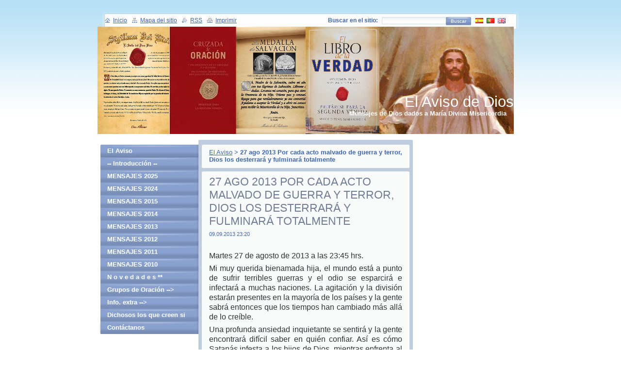

--- FILE ---
content_type: text/html; charset=UTF-8
request_url: https://www.elgranaviso-mensajes.com/news/a27-ago-2013-por-cada-acto-malvado-de-guerra-y-terror-dios-los-desterrara-y-fulminara-hasta-la-muerte/
body_size: 6593
content:
<!--[if lte IE 9]><!DOCTYPE HTML PUBLIC "-//W3C//DTD HTML 4.01 Transitional//EN" "https://www.w3.org/TR/html4/loose.dtd"><![endif]-->
<!DOCTYPE html>
<!--[if IE]><html class="ie" lang="es"><![endif]-->
<!--[if gt IE 9]><!--> 
<html lang="es">
<!--<![endif]-->
  <head>
    <!--[if lte IE 9]><meta http-equiv="X-UA-Compatible" content="IE=EmulateIE7"><![endif]-->
    <base href="https://www.elgranaviso-mensajes.com/">
  <meta charset="utf-8">
  <meta name="description" content="">
  <meta name="keywords" content="guerra, satanás, castigo, ">
  <meta name="generator" content="Webnode">
  <meta name="apple-mobile-web-app-capable" content="yes">
  <meta name="apple-mobile-web-app-status-bar-style" content="black">
  <meta name="format-detection" content="telephone=no">
    <link rel="shortcut icon" href="https://8715650819.clvaw-cdnwnd.com/f4a629af5c1e64329a6b834592cd0d3d/200001189-9209692098/español_logo-JTM-color-1-Favicon.ico">
  <link rel="stylesheet" href="https://www.elgranaviso-mensajes.com/wysiwyg/system.style.css">
<link rel="canonical" href="https://www.elgranaviso-mensajes.com/news/a27-ago-2013-por-cada-acto-malvado-de-guerra-y-terror-dios-los-desterrara-y-fulminara-hasta-la-muerte/">
<script type="text/javascript">(function(i,s,o,g,r,a,m){i['GoogleAnalyticsObject']=r;i[r]=i[r]||function(){
			(i[r].q=i[r].q||[]).push(arguments)},i[r].l=1*new Date();a=s.createElement(o),
			m=s.getElementsByTagName(o)[0];a.async=1;a.src=g;m.parentNode.insertBefore(a,m)
			})(window,document,'script','//www.google-analytics.com/analytics.js','ga');ga('create', 'UA-797705-6', 'auto',{"name":"wnd_header"});ga('wnd_header.set', 'dimension1', 'W1');ga('wnd_header.set', 'anonymizeIp', true);ga('wnd_header.send', 'pageview');var pageTrackerAllTrackEvent=function(category,action,opt_label,opt_value){ga('send', 'event', category, action, opt_label, opt_value)};</script>
  <link rel="alternate" type="application/rss+xml" href="https://elgranaviso-mensajes.com/rss/all.xml" title="Ver todos los artículos">
<!--[if lte IE 9]><style type="text/css">.cke_skin_webnode iframe {vertical-align: baseline !important;}</style><![endif]-->
    <title>27 ago 2013  Por cada acto malvado de guerra y terror, Dios los desterrará y fulminará totalmente :: El Aviso de Dios</title>
    <meta name="robots" content="index, follow">
    <meta name="googlebot" content="index, follow">   
    <link href="/css/style.css" rel="stylesheet" type="text/css" media="screen,projection,handheld,tv">
    <link href="https://d11bh4d8fhuq47.cloudfront.net/_system/skins/v9/50000740/css/print.css" rel="stylesheet" type="text/css" media="print">
    <script type="text/javascript" src="https://d11bh4d8fhuq47.cloudfront.net/_system/skins/v9/50000740/js/functions.js"></script>
		<!--[if IE]>
			<script type="text/javascript" src="https://d11bh4d8fhuq47.cloudfront.net/_system/skins/v9/50000740/js/functions-ie.js"></script>
		<![endif]-->
  
				<script type="text/javascript">
				/* <![CDATA[ */
					
					if (typeof(RS_CFG) == 'undefined') RS_CFG = new Array();
					RS_CFG['staticServers'] = new Array('https://d11bh4d8fhuq47.cloudfront.net/');
					RS_CFG['skinServers'] = new Array('https://d11bh4d8fhuq47.cloudfront.net/');
					RS_CFG['filesPath'] = 'https://www.elgranaviso-mensajes.com/_files/';
					RS_CFG['filesAWSS3Path'] = 'https://8715650819.clvaw-cdnwnd.com/f4a629af5c1e64329a6b834592cd0d3d/';
					RS_CFG['lbClose'] = 'Cerrar';
					RS_CFG['skin'] = 'default';
					if (!RS_CFG['labels']) RS_CFG['labels'] = new Array();
					RS_CFG['systemName'] = 'Webnode';
						
					RS_CFG['responsiveLayout'] = 0;
					RS_CFG['mobileDevice'] = 0;
					RS_CFG['labels']['copyPasteSource'] = 'Leer más:';
					
				/* ]]> */
				</script><script type="text/javascript" src="https://d11bh4d8fhuq47.cloudfront.net/_system/client/js/compressed/frontend.package.1-3-108.js?ph=8715650819"></script><style type="text/css"></style></head>
  
   <body>  
    <div id="body_bg">  
      <div id="site">
      
        <div id="nonFooter">
        
          <!-- HEAD -->
          <div id="header">
            
            <div class="illustration">
              <div id="logozone">
                <div id="logo"><a href="home/" title="Ir a la página de inicio."><span id="rbcSystemIdentifierLogo">El Aviso de Dios</span></a></div>                <p id="moto"><span id="rbcCompanySlogan" class="rbcNoStyleSpan">Mensajes de Dios dados a María Divina Misericordia</span></p>
              </div>
              <img src="https://8715650819.clvaw-cdnwnd.com/f4a629af5c1e64329a6b834592cd0d3d/200000870-190391903b/200006862.jpg?ph=8715650819" width="858" height="221" alt="">            </div>
     
          </div>
          <!-- /HEAD -->
          
          <!-- MAIN -->
          <div id="main">
          
            <div id="mainContent">
              
              <div id="primaryContent">
                <div id="primaryContentTop"><!-- / --></div>
                
                <!-- NAVIGATOR -->                          
                <div id="pageNavigator" class="rbcContentBlock">        <div class="box">      <div class="boxTop"><!-- / --></div>               <div class="content">            <div class="contentTop"><!-- / --></div>                                  <div class="wsw">              <div class="wswTop"><!-- / --></div>                                     <div class="wswcontent">                        <a class="navFirstPage" href="/home/">El Aviso</a>      <span><span> &gt; </span></span>          <span id="navCurrentPage">27 ago 2013  Por cada acto malvado de guerra y terror, Dios los desterrará y fulminará totalmente</span>                                  </div>             </div>                                  </div>        </div></div>  
                
                <script type="text/javascript">
              		/* <![CDATA[ */
                    
                    var navi = document.getElementById("pageNavigator");
                    if( navi.innerHTML == "") {              
                      $('pageNavigator').style.display = 'none';
                    }    		 
              
              		/* ]]> */
              	 </script>                       
                <!-- /NAVIGATOR -->
     
                
   	

		
		
		  <div class="box">
      <div class="boxTop"><!-- / --></div>
        <div class="boxTitle"><h1>27 ago 2013  Por cada acto malvado de guerra y terror, Dios los desterrará y fulminará totalmente</h1></div>
        <div class="cleaner"><!-- / --></div>
        <div class="content">
        <div class="contentTop"><!-- / --></div>                      
          <div class="wsw">
          <div class="wswTop"><!-- / --></div>                      
             <div class="wswcontent">
        					 
                <div class="articleDetail"> 
     
                  <ins>09.09.2013 23:20</ins>    
        									
                  <p style="margin-left:-.25pt;">&nbsp;</p>
<p style="text-align: justify;"><span style="font-size:16px;"><span style="font-family:arial,helvetica,sans-serif;">Martes 27 de agosto de 2013 a las 23:45 hrs.</span></span></p>
<p style="margin-left: -0.1pt; text-align: justify;"><span style="font-size:16px;"><span style="font-family:arial,helvetica,sans-serif;">Mi muy querida bienamada hija, el mundo está a punto de sufrir terribles guerras y el odio se esparcirá e infectará a muchas naciones. La agitación y la división estarán presentes en la mayoría de los países y la gente sabrá entonces que los tiempos han cambiado más allá de lo creíble.</span></span></p>
<p style="margin-left: -0.1pt; text-align: justify;"><span style="font-size:16px;"><span style="font-family:arial,helvetica,sans-serif;">Una profunda ansiedad inquietante se sentirá y la gente encontrará difícil saber en quién confiar. Así es cómo Satanás infesta a los hijos de Dios, mientras enfrenta al uno contra el otro. Solo aquellos que creen en el Dios Verdadero encontrarán consuelo, ya que sabrán que su fe y amor por Mí los mantendrá fuertes.</span></span></p>
<p style="margin-left: -0.1pt; text-align: justify;"><span style="font-size:16px;"><span style="font-family:arial,helvetica,sans-serif;">Ustedes deben rezar mucho, para que el engaño que ha caído, que es la causa de muchas guerras, sea expuesto por lo que es -un intento para causar profunda división y odio con el fin de controlar. Mi Padre castigará a los opresores, conforme ellos causan estragos y dolor sobre los inocentes. Ellos pueden matar y mutilar a muchos, pero por su maldad serán fulminados por Mi Padre.</span></span></p>
<p style="margin-left: -0.1pt; text-align: justify;"><span style="font-size:16px;"><span style="font-family:arial,helvetica,sans-serif;">Aquellos que creen que pueden crear guerra y engañar al mundo no tendrán mucho tiempo para jactarse/<em>presumir</em> de sus actividades malvadas. Su destino está sellado. La intervención por la Mano de Dios será vista en todas partes del mundo. Por cada acto malvado de guerra y terror, Dios los desterrará y fulminará totalmente.</span></span></p>
<p style="margin-left: -0.1pt; text-align: justify;"><span style="font-size:16px;"><span style="font-family:arial,helvetica,sans-serif;">La guerra creada por la mano del hombre destruye la vida de la carne. El castigo por parte de Mi Padre impide que a la vida del alma le sea dado el Don de la salvación.&nbsp;</span></span></p>
<p style="margin-left: -0.1pt; text-align: justify;"><span style="font-size:16px;"><span style="font-family:arial,helvetica,sans-serif;"><strong><em>Su Jesús</em></strong></span></span></p>
      								      		
        					
        					<div class="cleaner"><!-- / --></div>
        
        					<div class="rbcTags">
<h4><a href="https://www.elgranaviso-mensajes.com/tags/">Etiquetas</a>:</h4>
<p class="tags">
	<a href="/tags/guerra/" rel="tag">guerra</a>
		<span>|</span>
<a href="/tags/satan%C3%A1s/" rel="tag">satanás</a>
		<span>|</span>
<a href="/tags/castigo/" rel="tag">castigo</a>
	
</p>
</div>

        					
        					<div class="cleaner"><!-- / --></div>
        
        					<div class="rbcBookmarks"><div id="rbcBookmarks200017303"></div></div>
		<script type="text/javascript">
			/* <![CDATA[ */
			Event.observe(window, 'load', function(){
				var bookmarks = '<div style=\"float:left;\"><div style=\"float:left;\"><iframe src=\"//www.facebook.com/plugins/like.php?href=https://www.elgranaviso-mensajes.com/news/a27-ago-2013-por-cada-acto-malvado-de-guerra-y-terror-dios-los-desterrara-y-fulminara-hasta-la-muerte/&amp;send=false&amp;layout=button_count&amp;width=145&amp;show_faces=false&amp;action=like&amp;colorscheme=light&amp;font&amp;height=21&amp;appId=397846014145828&amp;locale=es_ES\" scrolling=\"no\" frameborder=\"0\" style=\"border:none; overflow:hidden; width:145px; height:21px; position:relative; top:1px;\" allowtransparency=\"true\"></iframe></div><div style=\"float:left;\"><a href=\"https://twitter.com/share\" class=\"twitter-share-button\" data-count=\"horizontal\" data-via=\"webnode\" data-lang=\"es\">Tweet</a></div><script type=\"text/javascript\">(function() {var po = document.createElement(\'script\'); po.type = \'text/javascript\'; po.async = true;po.src = \'//platform.twitter.com/widgets.js\';var s = document.getElementsByTagName(\'script\')[0]; s.parentNode.insertBefore(po, s);})();'+'<'+'/scr'+'ipt></div> <div class=\"addthis_toolbox addthis_default_style\" style=\"float:left;\"><a class=\"addthis_counter addthis_pill_style\"></a></div> <script type=\"text/javascript\">(function() {var po = document.createElement(\'script\'); po.type = \'text/javascript\'; po.async = true;po.src = \'https://s7.addthis.com/js/250/addthis_widget.js#pubid=webnode\';var s = document.getElementsByTagName(\'script\')[0]; s.parentNode.insertBefore(po, s);})();'+'<'+'/scr'+'ipt><div style=\"clear:both;\"></div>';
				$('rbcBookmarks200017303').innerHTML = bookmarks;
				bookmarks.evalScripts();
			});
			/* ]]> */
		</script>
		      
                  
                  <div class="cleaner"><!-- / --></div>  			
        
                  <div class="back"><a href="archive/news/">Volver</a></div>
                
                </div>
      
             </div>
           </div>                        
        </div>
      </div> 

			


		 
            
              </div>
              
              <div id="rightContent">
              
                    
                         
              </div> <!-- /rightContent --> 
              
            </div> <!-- /mainContent -->
               

            <div id="leftContent">
                      
              <!-- MENU -->  
              


				
				<div id="menuzone">						

		<ul class="menu">
	<li class="first">
  
      <a href="/home/">
    
      El Aviso
      
  </a>
  
  </li>
	<li>
  
      <a href="/nosotros/">
    
       -- Introducción --
      
  </a>
  
  </li>
	<li>
  
      <a href="/mensajes-2025/">
    
      MENSAJES 2025
      
  </a>
  
  </li>
	<li>
  
      <a href="/mensajes-2024/">
    
      MENSAJES 2024
      
  </a>
  
  </li>
	<li>
  
      <a href="/mensajes-2015/">
    
      MENSAJES 2015
      
  </a>
  
  </li>
	<li>
  
      <a href="/mensajes-2014/">
    
      MENSAJES 2014
      
  </a>
  
  </li>
	<li>
  
      <a href="/mensajes-a%c3%b1o-2013/">
    
      MENSAJES 2013
      
  </a>
  
  </li>
	<li>
  
      <a href="/mensajes-a%c3%b1o-2012/">
    
      MENSAJES 2012
      
  </a>
  
  </li>
	<li>
  
      <a href="/mensajes-a%c3%b1o-2011/">
    
      MENSAJES  2011
      
  </a>
  
  </li>
	<li>
  
      <a href="/blog/">
    
      MENSAJES  2010
      
  </a>
  
  </li>
	<li>
  
      <a href="/novedades/">
    
      N o v e d a d e s **
      
  </a>
  
  </li>
	<li>
  
      <a href="/novedades/grupos-de-oracion/">
    
      Grupos de Oración --&gt;
      
  </a>
  
  </li>
	<li>
  
      <a href="/informacion-extra/">
    
      Info. extra --&gt;
      
  </a>
  
  </li>
	<li>
  
      <a href="/informacion-extra/dichosos-los-que-creen-si-haber-visto/">
    
      Dichosos los que creen si haber visto
      
  </a>
  
  </li>
	<li class="last">
  
      <a href="/contactanos/">
    
      Contáctanos
      
  </a>
  
  </li>
</ul>

				</div>

					    
              <!-- /MENU -->
              
              			          
      
                  
                                
            </div> <!-- /leftContent -->
            
            <hr class="cleaner">
       
          </div>
          <!-- /MAIN -->
          
          
            <div id="header_content">            
              <div id="header_link">
                <span class="homepage"><a href="home/" title="Ir a la página de inicio.">Inicio</a></span>            
                <span class="sitemap"><a href="/sitemap/" title="Ir al mapa del sitio.">Mapa del sitio</a></span>
                <span class="rss"><a href="/rss/" title="Feeds RSS">RSS</a></span>
                <span class="print"><a href="#" onclick="window.print(); return false;" title="Imprimir página">Imprimir</a></span>
              </div>
              
              <div id="header_right">
                <table><tr><td>
                <div id="header_search">              
                  <form id="fulltextSearch" method="get" action="/search/">
                    <table>
                    <tr><td>
                    <div class="search">             
                      <label for="fulltextSearchText">Buscar en el sitio:</label>
            	        <input type="text" id="fulltextSearchText" name="text">
          	        </div>
          	        </td><td>
              			<div class="submit">
          	         <span class="btn">
                      <div class="btnleft"><!-- / --></div>                                                      
                      <button type="submit">Buscar</button>
                      <div class="btnright"><!-- / --></div>                    
                     </span>
                   </div> 
                   </td></tr></table> 
              		</form>
                </div>
                </td><td>
                <div id="languageSelect"><div id="languageSelectBody"><div id="languageFlags"><a href="https://www.elgranaviso-mensajes.com/home/" title="Español" style="background-image: url(https://d11bh4d8fhuq47.cloudfront.net/img/flags/es.png?ph=8715650819);"><!-- / --></a><a href="https://www.elgranaviso-mensajes.com/pt/" title="Português" style="background-image: url(https://d11bh4d8fhuq47.cloudfront.net/img/flags/pt.png?ph=8715650819);"><!-- / --></a><a href="https://www.elgranaviso-mensajes.com/en/" title="English" style="background-image: url(https://d11bh4d8fhuq47.cloudfront.net/img/flags/en.png?ph=8715650819);"><!-- / --></a></div><ul><li class="flagES"><a href="https://www.elgranaviso-mensajes.com/home/">Español</a></li><li class="flagPT"><a href="https://www.elgranaviso-mensajes.com/pt/">Português</a></li><li class="flagEN"><a href="https://www.elgranaviso-mensajes.com/en/">English</a></li></ul></div></div>			
                </td></tr></table>
              </div>
                              
            </div>
        
        </div>        
        
        <div id="footer">        
          <!-- FOOT -->
          <div id="foot">
            <div id="leftfoot"><span id="rbcFooterText" class="rbcNoStyleSpan">desde 2012 - todos los derechos reservados</span></div>            
            <div id="rightfoot"><span class="rbcSignatureText">Jesús José y María, sed la salvación mía y la del mundo entero</span></div>
          </div>          
          <!-- /FOOT -->        
        </div>
      
      </div>      
     </div> 
     
      <script type="text/javascript">
		/* <![CDATA[ */

			RubicusFrontendIns.addObserver
			({

				onContentChange: function ()
        {
          RubicusFrontendIns.faqInit('faq', 'answerBlock');
          box_maximizing();
        },

				onStartSlideshow: function()
				{
					$('slideshowControl').innerHTML	= '<span>Pausa<'+'/span>';
					$('slideshowControl').title			= 'Pausar la presentación de imágenes';
					$('slideshowControl').onclick		= RubicusFrontendIns.stopSlideshow.bind(RubicusFrontendIns);
				},

				onStopSlideshow: function()
				{
					$('slideshowControl').innerHTML	= '<span>Presentación de imágenes<'+'/span>';
					$('slideshowControl').title			= 'Comenzar la presentación de imágenes';
					$('slideshowControl').onclick		= RubicusFrontendIns.startSlideshow.bind(RubicusFrontendIns);
				},

				onShowImage: function()
				{
					if (RubicusFrontendIns.isSlideshowMode())
					{
						$('slideshowControl').innerHTML	= '<span>Pausa<'+'/span>';
						$('slideshowControl').title			= 'Pausar la presentación de imágenes';
						$('slideshowControl').onclick		= RubicusFrontendIns.stopSlideshow.bind(RubicusFrontendIns);
					}
				}

			 });

			  box_maximizing();

			  RubicusFrontendIns.faqInit('faq', 'answerBlock');

			  RubicusFrontendIns.addFileToPreload('https://d11bh4d8fhuq47.cloudfront.net/_system/skins/v9/50000740/img/loading.gif');
				RubicusFrontendIns.addFileToPreload('https://d11bh4d8fhuq47.cloudfront.net/_system/skins/v9/50000740/img/btn_bg_hover.png');
				RubicusFrontendIns.addFileToPreload('https://d11bh4d8fhuq47.cloudfront.net/_system/skins/v9/50000740/img/btn_left_hover.png');
				RubicusFrontendIns.addFileToPreload('https://d11bh4d8fhuq47.cloudfront.net/_system/skins/v9/50000740/img/btn_right_hover.png');
				RubicusFrontendIns.addFileToPreload('https://d11bh4d8fhuq47.cloudfront.net/_system/skins/v9/50000740/img/btn_middle_hover.png');
				RubicusFrontendIns.addFileToPreload('https://d11bh4d8fhuq47.cloudfront.net/_system/skins/v9/50000740/img/btn_bg_big_hover.png');
				RubicusFrontendIns.addFileToPreload('https://d11bh4d8fhuq47.cloudfront.net/_system/skins/v9/50000740/img/btn_left_big_hover.png');
				RubicusFrontendIns.addFileToPreload('https://d11bh4d8fhuq47.cloudfront.net/_system/skins/v9/50000740/img/btn_right_big_hover.png');
				RubicusFrontendIns.addFileToPreload('https://d11bh4d8fhuq47.cloudfront.net/_system/skins/v9/50000740/img/btn_middle_big_hover.png');
				RubicusFrontendIns.addFileToPreload('https://d11bh4d8fhuq47.cloudfront.net/_system/skins/v9/50000740/img/menu_bottom_hover.png');
				RubicusFrontendIns.addFileToPreload('https://d11bh4d8fhuq47.cloudfront.net/_system/skins/v9/50000740/img/menu_middle_hover.png');
				RubicusFrontendIns.addFileToPreload('https://d11bh4d8fhuq47.cloudfront.net/_system/skins/v9/50000740/img/menu_top_hover.png');
				RubicusFrontendIns.addFileToPreload('https://d11bh4d8fhuq47.cloudfront.net/_system/skins/v9/50000740/img/next_end_hover.png');
				RubicusFrontendIns.addFileToPreload('https://d11bh4d8fhuq47.cloudfront.net/_system/skins/v9/50000740/img/next_hover.png');
				RubicusFrontendIns.addFileToPreload('https://d11bh4d8fhuq47.cloudfront.net/_system/skins/v9/50000740/img/prev_end_hover.png');
				RubicusFrontendIns.addFileToPreload('https://d11bh4d8fhuq47.cloudfront.net/_system/skins/v9/50000740/img/prev_hover.png');

		/* ]]> */
	 </script>
	 
  <div id="rbcFooterHtml"></div><script type="text/javascript">var keenTrackerCmsTrackEvent=function(id){if(typeof _jsTracker=="undefined" || !_jsTracker){return false;};try{var name=_keenEvents[id];var keenEvent={user:{u:_keenData.u,p:_keenData.p,lc:_keenData.lc,t:_keenData.t},action:{identifier:id,name:name,category:'cms',platform:'WND1',version:'2.1.157'},browser:{url:location.href,ua:navigator.userAgent,referer_url:document.referrer,resolution:screen.width+'x'+screen.height,ip:'18.221.65.82'}};_jsTracker.jsonpSubmit('PROD',keenEvent,function(err,res){});}catch(err){console.log(err)};};</script></body>  
  
</html>
